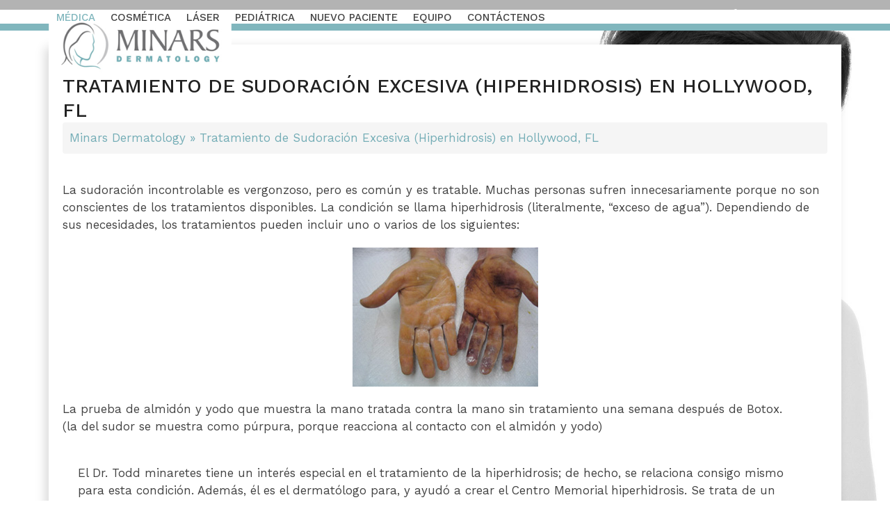

--- FILE ---
content_type: text/html; charset=UTF-8
request_url: https://espanol.minarsdermatology.com/dermatologia-medica/hiperhidrosis
body_size: 14363
content:
<!DOCTYPE html>
<html lang="en-US" class="wpex-classic-style">
<head>
<meta charset="UTF-8">
<link rel="profile" href="http://gmpg.org/xfn/11">
<meta name='robots' content='index, follow, max-image-preview:large, max-snippet:-1, max-video-preview:-1' />
	<style>img:is([sizes="auto" i], [sizes^="auto," i]) { contain-intrinsic-size: 3000px 1500px }</style>
	
<!-- Google Tag Manager for WordPress by gtm4wp.com -->
<script data-cfasync="false" data-pagespeed-no-defer>
	var gtm4wp_datalayer_name = "dataLayer";
	var dataLayer = dataLayer || [];

	const gtm4wp_scrollerscript_debugmode         = false;
	const gtm4wp_scrollerscript_callbacktime      = 100;
	const gtm4wp_scrollerscript_readerlocation    = 150;
	const gtm4wp_scrollerscript_contentelementid  = "content";
	const gtm4wp_scrollerscript_scannertime       = 60;
</script>
<!-- End Google Tag Manager for WordPress by gtm4wp.com --><meta name="viewport" content="width=device-width, initial-scale=1">

	<!-- This site is optimized with the Yoast SEO plugin v26.2 - https://yoast.com/wordpress/plugins/seo/ -->
	<title>Dermatología Médica para la hiperhidrosis o sudoración excesiva en FL Hollywood</title>
	<meta name="description" content="La sudoración incontrolable es embarazosa, pero es común y es tratable. Ofrecemos tratamiento para la hiperhidrosis o sudoración excesiva en Hollywood FL." />
	<link rel="canonical" href="https://espanol.minarsdermatology.com/medica/dermatologia-medicahiperhidrosis/" />
	<meta property="og:locale" content="en_US" />
	<meta property="og:type" content="article" />
	<meta property="og:title" content="Dermatología Médica para la hiperhidrosis o sudoración excesiva en FL Hollywood" />
	<meta property="og:description" content="La sudoración incontrolable es embarazosa, pero es común y es tratable. Ofrecemos tratamiento para la hiperhidrosis o sudoración excesiva en Hollywood FL." />
	<meta property="og:url" content="https://espanol.minarsdermatology.com/medica/dermatologia-medicahiperhidrosis/" />
	<meta property="og:site_name" content="Minars Dermatology" />
	<meta name="twitter:card" content="summary_large_image" />
	<meta name="twitter:label1" content="Est. reading time" />
	<meta name="twitter:data1" content="3 minutes" />
	<script type="application/ld+json" class="yoast-schema-graph">{"@context":"https://schema.org","@graph":[{"@type":"WebPage","@id":"https://espanol.minarsdermatology.com/medica/dermatologia-medicahiperhidrosis/","url":"https://espanol.minarsdermatology.com/medica/dermatologia-medicahiperhidrosis/","name":"Dermatología Médica para la hiperhidrosis o sudoración excesiva en FL Hollywood","isPartOf":{"@id":"https://espanol.minarsdermatology.com/#website"},"datePublished":"2016-09-08T16:08:27+00:00","description":"La sudoración incontrolable es embarazosa, pero es común y es tratable. Ofrecemos tratamiento para la hiperhidrosis o sudoración excesiva en Hollywood FL.","breadcrumb":{"@id":"https://espanol.minarsdermatology.com/medica/dermatologia-medicahiperhidrosis/#breadcrumb"},"inLanguage":"en-US","potentialAction":[{"@type":"ReadAction","target":["https://espanol.minarsdermatology.com/medica/dermatologia-medicahiperhidrosis/"]}]},{"@type":"BreadcrumbList","@id":"https://espanol.minarsdermatology.com/medica/dermatologia-medicahiperhidrosis/#breadcrumb","itemListElement":[{"@type":"ListItem","position":1,"name":"Minars Dermatology","item":"https://espanol.minarsdermatology.com/"},{"@type":"ListItem","position":2,"name":"Tratamiento de Sudoración Excesiva (Hiperhidrosis) en Hollywood, FL"}]},{"@type":"WebSite","@id":"https://espanol.minarsdermatology.com/#website","url":"https://espanol.minarsdermatology.com/","name":"Minars Dermatology","description":"","publisher":{"@id":"https://espanol.minarsdermatology.com/#organization"},"potentialAction":[{"@type":"SearchAction","target":{"@type":"EntryPoint","urlTemplate":"https://espanol.minarsdermatology.com/?s={search_term_string}"},"query-input":{"@type":"PropertyValueSpecification","valueRequired":true,"valueName":"search_term_string"}}],"inLanguage":"en-US"},{"@type":"Organization","@id":"https://espanol.minarsdermatology.com/#organization","name":"Minars Dermatology","url":"https://espanol.minarsdermatology.com/","logo":{"@type":"ImageObject","inLanguage":"en-US","@id":"https://espanol.minarsdermatology.com/#/schema/logo/image/","url":"https://espanol.minarsdermatology.com/wp-content/uploads/2023/03/logo.png","contentUrl":"https://espanol.minarsdermatology.com/wp-content/uploads/2023/03/logo.png","width":318,"height":99,"caption":"Minars Dermatology"},"image":{"@id":"https://espanol.minarsdermatology.com/#/schema/logo/image/"}}]}</script>
	<!-- / Yoast SEO plugin. -->


<link rel='dns-prefetch' href='//fonts.googleapis.com' />
<link rel="alternate" type="application/rss+xml" title="Minars Dermatology &raquo; Feed" href="https://espanol.minarsdermatology.com/feed/" />
<link rel="alternate" type="application/rss+xml" title="Minars Dermatology &raquo; Comments Feed" href="https://espanol.minarsdermatology.com/comments/feed/" />
<link rel='stylesheet' id='js_composer_front-css' href='https://espanol.minarsdermatology.com/wp-content/plugins/js_composer/assets/css/js_composer.min.css?ver=8.6.1' media='all' />
<link rel='stylesheet' id='collapscore-css-css' href='https://espanol.minarsdermatology.com/wp-content/plugins/jquery-collapse-o-matic/css/core_style.css?ver=1.0' media='all' />
<link rel='stylesheet' id='collapseomatic-css-css' href='https://espanol.minarsdermatology.com/wp-content/plugins/jquery-collapse-o-matic/css/light_style.css?ver=1.6' media='all' />
<link rel='stylesheet' id='ce_responsive-css' href='https://espanol.minarsdermatology.com/wp-content/plugins/simple-embed-code/css/video-container.min.css?ver=2.5.1' media='all' />
<link rel='stylesheet' id='wpex-google-font-work-sans-css' href='https://fonts.googleapis.com/css2?family=Work+Sans:ital,wght@0,100;0,200;0,300;0,400;0,500;0,600;0,700;0,800;0,900;1,100;1,200;1,300;1,400;1,500;1,600;1,700;1,800;1,900&#038;display=swap&#038;subset=latin' media='all' />
<link rel='stylesheet' id='wpex-style-css' href='https://espanol.minarsdermatology.com/wp-content/themes/Total/style.css?ver=6.4.2' media='all' />
<link rel='stylesheet' id='wpex-mobile-menu-breakpoint-max-css' href='https://espanol.minarsdermatology.com/wp-content/themes/Total/assets/css/frontend/breakpoints/max.min.css?ver=6.4.2' media='only screen and (max-width:959px)' />
<link rel='stylesheet' id='wpex-mobile-menu-breakpoint-min-css' href='https://espanol.minarsdermatology.com/wp-content/themes/Total/assets/css/frontend/breakpoints/min.min.css?ver=6.4.2' media='only screen and (min-width:960px)' />
<link rel='stylesheet' id='vcex-shortcodes-css' href='https://espanol.minarsdermatology.com/wp-content/themes/Total/assets/css/frontend/vcex-shortcodes.min.css?ver=6.4.2' media='all' />
<link rel='stylesheet' id='wpex-wpbakery-css' href='https://espanol.minarsdermatology.com/wp-content/themes/Total/assets/css/frontend/wpbakery.min.css?ver=6.4.2' media='all' />
<!--n2css--><script src="https://espanol.minarsdermatology.com/wp-includes/js/jquery/jquery.min.js?ver=3.7.1" id="jquery-core-js"></script>
<script src="https://espanol.minarsdermatology.com/wp-includes/js/jquery/jquery-migrate.min.js?ver=3.4.1" id="jquery-migrate-js"></script>
<script src="https://espanol.minarsdermatology.com/wp-content/plugins/duracelltomi-google-tag-manager/dist/js/analytics-talk-content-tracking.js?ver=1.22.1" id="gtm4wp-scroll-tracking-js"></script>
<script id="wpex-core-js-extra">
var wpex_theme_params = {"selectArrowIcon":"<span class=\"wpex-select-arrow__icon wpex-icon--sm wpex-flex wpex-icon\" aria-hidden=\"true\"><svg viewBox=\"0 0 24 24\" xmlns=\"http:\/\/www.w3.org\/2000\/svg\"><rect fill=\"none\" height=\"24\" width=\"24\"\/><g transform=\"matrix(0, -1, 1, 0, -0.115, 23.885)\"><polygon points=\"17.77,3.77 16,2 6,12 16,22 17.77,20.23 9.54,12\"\/><\/g><\/svg><\/span>","customSelects":".widget_categories form,.widget_archive select,.vcex-form-shortcode select","scrollToHash":"1","localScrollFindLinks":"1","localScrollHighlight":"1","localScrollUpdateHash":"1","scrollToHashTimeout":"500","localScrollTargets":"li.local-scroll a, a.local-scroll, .local-scroll-link, .local-scroll-link > a,.sidr-class-local-scroll-link,li.sidr-class-local-scroll > span > a,li.sidr-class-local-scroll > a","scrollToBehavior":"smooth"};
</script>
<script src="https://espanol.minarsdermatology.com/wp-content/themes/Total/assets/js/frontend/core.min.js?ver=6.4.2" id="wpex-core-js" defer data-wp-strategy="defer"></script>
<script id="wpex-inline-js-after">
!function(){const e=document.querySelector("html"),t=()=>{const t=window.innerWidth-document.documentElement.clientWidth;t&&e.style.setProperty("--wpex-scrollbar-width",`${t}px`)};t(),window.addEventListener("resize",(()=>{t()}))}();
</script>
<script id="wpex-sticky-header-js-extra">
var wpex_sticky_header_params = {"breakpoint":"960"};
</script>
<script src="https://espanol.minarsdermatology.com/wp-content/themes/Total/assets/js/frontend/sticky/header.min.js?ver=6.4.2" id="wpex-sticky-header-js" defer data-wp-strategy="defer"></script>
<script id="wpex-mobile-menu-sidr-js-extra">
var wpex_mobile_menu_sidr_params = {"breakpoint":"959","i18n":{"openSubmenu":"Open submenu of %s","closeSubmenu":"Close submenu of %s"},"openSubmenuIcon":"<span class=\"wpex-open-submenu__icon wpex-transition-transform wpex-duration-300 wpex-icon\" aria-hidden=\"true\"><svg xmlns=\"http:\/\/www.w3.org\/2000\/svg\" viewBox=\"0 0 448 512\"><path d=\"M201.4 342.6c12.5 12.5 32.8 12.5 45.3 0l160-160c12.5-12.5 12.5-32.8 0-45.3s-32.8-12.5-45.3 0L224 274.7 86.6 137.4c-12.5-12.5-32.8-12.5-45.3 0s-12.5 32.8 0 45.3l160 160z\"\/><\/svg><\/span>","source":"#site-navigation, #mobile-menu-search","side":"right","dark_surface":"1","displace":"","aria_label":"Mobile menu","aria_label_close":"Close mobile menu","class":["wpex-mobile-menu"],"speed":"300"};
</script>
<script src="https://espanol.minarsdermatology.com/wp-content/themes/Total/assets/js/frontend/mobile-menu/sidr.min.js?ver=6.4.2" id="wpex-mobile-menu-sidr-js" defer data-wp-strategy="defer"></script>
<script></script><link rel="https://api.w.org/" href="https://espanol.minarsdermatology.com/wp-json/" /><link rel="alternate" title="JSON" type="application/json" href="https://espanol.minarsdermatology.com/wp-json/wp/v2/pages/5264" /><link rel="EditURI" type="application/rsd+xml" title="RSD" href="https://espanol.minarsdermatology.com/xmlrpc.php?rsd" />
<link rel='shortlink' href='https://espanol.minarsdermatology.com/?p=5264' />
<link rel="alternate" title="oEmbed (JSON)" type="application/json+oembed" href="https://espanol.minarsdermatology.com/wp-json/oembed/1.0/embed?url=https%3A%2F%2Fespanol.minarsdermatology.com%2Fdermatologia-medica%2Fhiperhidrosis" />
<link rel="alternate" title="oEmbed (XML)" type="text/xml+oembed" href="https://espanol.minarsdermatology.com/wp-json/oembed/1.0/embed?url=https%3A%2F%2Fespanol.minarsdermatology.com%2Fdermatologia-medica%2Fhiperhidrosis&#038;format=xml" />
<script type='text/javascript' data-cfasync='false'>var _mmunch = {'front': false, 'page': false, 'post': false, 'category': false, 'author': false, 'search': false, 'attachment': false, 'tag': false};_mmunch['page'] = true; _mmunch['pageData'] = {"ID":5264,"post_name":"dermatologia-medicahiperhidrosis","post_title":"Tratamiento de Sudoraci\u00f3n Excesiva (Hiperhidrosis) en Hollywood, FL","post_type":"page","post_author":"3","post_status":"publish"};</script><script data-cfasync="false" src="//a.mailmunch.co/app/v1/site.js" id="mailmunch-script" data-plugin="mailmunch" data-mailmunch-site-id="1035027" async></script>
<!-- Google Tag Manager for WordPress by gtm4wp.com -->
<!-- GTM Container placement set to automatic -->
<script data-cfasync="false" data-pagespeed-no-defer>
	var dataLayer_content = {"pagePostType":"page","pagePostType2":"single-page","pagePostAuthorID":3};
	dataLayer.push( dataLayer_content );
</script>
<script data-cfasync="false" data-pagespeed-no-defer>
(function(w,d,s,l,i){w[l]=w[l]||[];w[l].push({'gtm.start':
new Date().getTime(),event:'gtm.js'});var f=d.getElementsByTagName(s)[0],
j=d.createElement(s),dl=l!='dataLayer'?'&l='+l:'';j.async=true;j.src=
'//www.googletagmanager.com/gtm.js?id='+i+dl;f.parentNode.insertBefore(j,f);
})(window,document,'script','dataLayer','GTM-TTP4C9Q');
</script>
<!-- End Google Tag Manager for WordPress by gtm4wp.com --><noscript><style>body:not(.content-full-screen) .wpex-vc-row-stretched[data-vc-full-width-init="false"]{visibility:visible;}</style></noscript>		<style id="wp-custom-css">
			table th,table td{border:1px solid #fff;}h2{font-size:18px;margin-bottom:5px;}h5{font-size:16px;margin-bottom:4px;}.graphhead{color:#fff;}.graphhead_copy{background-color:#f2f2f2;}.content-full-width .content-area,.content-area.full-width{width:100%;box-shadow:-5px 4px 14px rgba(0,0,0,.15);padding:20px 20px 0px;background-color:#fff;margin-top:20px;}.page-id-2585 .content-area{width:100%;box-shadow:none;padding:0px 20px 0px;background-color:#fff;margin-top:0px;}.page-id-2585{background-image:none !important;}.page-id-4726 .content-area{width:100%;box-shadow:none;padding:0px 20px 0px;background-color:#fff;margin-top:0px;}.page-id-4726{background-image:none !important;}.medi-grid{width:50%;float:left;border:0;padding-left:10px;text-align:left;}.medi-grid td{padding:0;border:0;vertical-align:top;}.medi-grid img{max-width:100px;}.todd-intro{width:450px;border:1px solid #CCCCCC;background:transparent;padding:0px 10px;}.post-template-default .entry-header{display:none;}.entry-header hr{display:none;}.medi-grid{width:50%;float:left;border:0;padding-left:10px;min-height:127px;}.medi-grid td{padding:0;border:0;vertical-align:top;}.medi-grid td:first-child{width:30%}.medi-grid td:last-child{padding-right:20px}.medi-grid img{max-width:100px;padding-right:0;margin-top:5px;}.page-id-2524 .medi-grid{min-height:155px;}.wpex-md-flex{display:block;font-weight:bold;}a.arrow-button{background:rgba(0,0,0,0);background-image:url(/wp-content/uploads/2023/04/white-about-section-button-extra-hover.png);padding:0px 0px!;background-repeat:no-repeat;background-position:center right;font-size:18px;text-align:center;height:40px;line-height:40px;width:310px;font-style:italic;font-weight:400;border-radius:3px;font-family:inherit;letter-spacing:0.6px;padding-left:10px;padding-right:10px;text-decoration:none;}a.arrow-button:hover{background-color:006edd !important;}#site-header{border-bottom:10px solid #80b6bd;}.appoint{background-color:#74adb6;font-size:16px;border-radius:4px;margin-left:40px;}.appoint a{color:#fff !important;font-weight:bold !important;}.footer_map{border:5px solid #d0d7de;border-radius:100%;width:230px;height:230px;margin:0 auto;overflow:hidden;}.anchorPad{padding-top:140px;}.qbox{background-color:#f5f5f5;color:#74adb6;font-weight:bold;padding:4px;font-size:21px;border-left:solid 7px #74adb6;}.Qtext{font-size:40px;font-weight:bold;color:#74adb6;margin:0 25px;}.abox{background-color:#fbfbfb;color:#999;font-weight:normal;padding:20px 20px 4px 50px;font-size:17px;border-left:solid 7px #9c9d9d;margin-bottom:40px;}.Atext{font-size:40px;font-weight:bold;color:#bbbbbb;float:left;margin-left:-19px;margin-top:-15px;}.Acontent{margin-left:45px;}.Acontent strong{color:#999999;}.new_single_service_text h4 a{text-transform:capitalize !important;}.service_title h2{text-transform:capitalize !important;}#dropdownMenuButton{font-size:13px;padding:10px 14px;}#sticky-wrapper{z-index:5;}.HoursOffset{display:block;position:relative;top:-150px;visibility:hidden;}.single_insurances_img p{font-style:italic;font-size:14px;font-family:'Work Sans',sans-serif !important;font-weight:700;line-height:1.4;}.table-bordered>tbody>tr>td{width:33.3333%;}.single_insurances_info{min-height:170px;}.page-id-3222 .single_page_title h1{font-size:40px;}.insurances_img .single_insurances_img{width:16.66%;padding-bottom:60px;margin:0 auto;text-align:center;}.insurances_img .single_insurances_img img{width:60%;margin-bottom:20px;}.insurances_img{display:inline-flex;flex-wrap:wrap;}.page-template-Acne .time_area{/* padding-bottom:0;*/background:#f7f7f7;background-size:cover;padding-bottom:70px;}.page-template-Acne .time_text{text-align:center;padding:35px 0 30px 0;}.page-template-Acne .before_and_after_area{padding-bottom:40px;}.page-template-Acne .testimonial_top{text-align:center;padding-top:50px;padding-bottom:40px;}		</style>
		<noscript><style> .wpb_animate_when_almost_visible { opacity: 1; }</style></noscript><style data-type="wpex-css" id="wpex-css">/*TYPOGRAPHY*/:root{--wpex-body-font-family:'Work Sans';--wpex-body-font-size:17px;}.main-navigation-ul .link-inner{font-weight:500;font-size:15px;}body.single-post .single-post-title{font-size:50px;text-transform:uppercase;}h1,.wpex-h1{font-size:29px;}h2,.wpex-h2{font-family:'Times New Roman',Times,serif;font-size:21px;color:#80b6bd;}h3,.wpex-h3{font-size:16px;color:#80b6bd;}/*SITE BACKGROUND*/body{background-image:url(https://espanol.minarsdermatology.com/wp-content/uploads/2023/03/bg-1.jpg)!important;background-size:cover;background-position:center center;background-attachment:fixed;background-repeat:no-repeat;background-position:right top;}/*ADVANCED STYLING CSS*/#site-logo .logo-img{max-height:82px;width:auto;}/*CUSTOMIZER STYLING*/:root{--wpex-surface-2:#ffffff;--wpex-link-color:#74adb6;--wpex-hover-heading-link-color:#74adb6;--wpex-btn-color:#ffffff;--wpex-hover-btn-color:#ffffff;--wpex-btn-bg:#74adb6;--wpex-hover-btn-bg:#4fa7b5;--wpex-vc-column-inner-margin-bottom:40px;}:root,.site-boxed.wpex-responsive #wrap{--wpex-container-width:1140px;}#top-bar-wrap{background-color:#b3b3b3;border-color:#ffffff;}.wpex-top-bar-sticky{background-color:#b3b3b3;}#top-bar{color:#ffffff;--wpex-text-2:#ffffff;--wpex-text-3:#ffffff;--wpex-text-4:#ffffff;padding-block-start:10px;padding-block-end:4px;}.header-padding{padding-block-start:10px;padding-block-end:10px;}#site-header{--wpex-site-header-bg-color:#ffffff;}#site-navigation-wrap{--wpex-hover-main-nav-link-color:#74adb6;--wpex-active-main-nav-link-color:#80b6bd;--wpex-hover-dropmenu-link-bg:#f9f9f9;--wpex-megamenu-divider-color:#c6c6c6;}</style></head>

<body class="wp-singular page-template-default page page-id-5264 page-child parent-pageid-261 wp-custom-logo wp-embed-responsive wp-theme-Total wpex-theme wpex-responsive full-width-main-layout no-composer wpex-live-site site-full-width content-full-width has-topbar sidebar-widget-icons hasnt-overlay-header page-header-disabled has-mobile-menu wpex-mobile-toggle-menu-icon_buttons wpex-no-js wpb-js-composer js-comp-ver-8.6.1 vc_responsive">

	
<a href="#content" class="skip-to-content">Skip to content</a>

<!-- GTM Container placement set to automatic -->
<!-- Google Tag Manager (noscript) -->
				<noscript><iframe src="https://www.googletagmanager.com/ns.html?id=GTM-TTP4C9Q" height="0" width="0" style="display:none;visibility:hidden" aria-hidden="true"></iframe></noscript>
<!-- End Google Tag Manager (noscript) -->
	
	<span data-ls_id="#site_top" tabindex="-1"></span>
	<div id="outer-wrap" class="wpex-overflow-clip">
		
		
		
		<div id="wrap" class="wpex-clr">

			
			<div id="top-bar-wrap" class="wpex-text-sm wpex-print-hidden">
			<div id="top-bar" class="container wpex-relative wpex-py-15 wpex-md-flex wpex-justify-between wpex-items-center wpex-text-center wpex-md-text-initial">
	<div id="top-bar-content" class="has-content top-bar-left wpex-clr"><div style="float: right"><div class="top-bar-item wpex-sm-inline-block wpex-mr-20"><span class="top-bar-item__inner wpex-inline-flex wpex-items-center"><span class="wpex-mr-10 wpex-icon" aria-hidden="true"><svg xmlns="http://www.w3.org/2000/svg" viewBox="0 0 512 512"><path d="M164.9 24.6c-7.7-18.6-28-28.5-47.4-23.2l-88 24C12.1 30.2 0 46 0 64C0 311.4 200.6 512 448 512c18 0 33.8-12.1 38.6-29.5l24-88c5.3-19.4-4.6-39.7-23.2-47.4l-96-40c-16.3-6.8-35.2-2.1-46.3 11.6L304.7 368C234.3 334.7 177.3 277.7 144 207.3L193.3 167c13.7-11.2 18.4-30 11.6-46.3l-40-96z"/></svg></span><a href="tel:9542840146">(954) 284-0146</a></span></div></div>
</div>

</div>
		</div>
	<div id="site-header-sticky-wrapper" class="wpex-sticky-header-holder not-sticky wpex-print-hidden">	<header id="site-header" class="header-one wpex-z-sticky fixed-scroll has-sticky-dropshadow custom-bg dyn-styles wpex-print-hidden wpex-relative wpex-clr">
				<div id="site-header-inner" class="header-one-inner header-padding container wpex-relative wpex-h-100 wpex-py-30 wpex-clr">
<div id="site-logo" class="site-branding header-one-logo logo-padding wpex-flex wpex-items-center wpex-float-left wpex-h-100">
	<div id="site-logo-inner" ><a id="site-logo-link" href="https://espanol.minarsdermatology.com/" rel="home" class="main-logo"><img src="https://espanol.minarsdermatology.com/wp-content/uploads/2023/03/logo.png" alt="Minars Dermatology" class="logo-img wpex-h-auto wpex-max-w-100 wpex-align-middle" width="318" height="82" data-no-retina data-skip-lazy fetchpriority="high"></a></div>

</div>

<div id="site-navigation-wrap" class="navbar-style-one navbar-fixed-height navbar-allows-inner-bg navbar-fixed-line-height wpex-dropdowns-caret wpex-stretch-megamenus hide-at-mm-breakpoint wpex-clr wpex-print-hidden">
	<nav id="site-navigation" class="navigation main-navigation main-navigation-one wpex-clr" aria-label="Main menu"><ul id="menu-spanish-main" class="main-navigation-ul dropdown-menu wpex-dropdown-menu wpex-dropdown-menu--onhover"><li id="menu-item-5285" class="megamenu col-4 hide-headings menu-item menu-item-type-custom menu-item-object-custom current-menu-ancestor menu-item-has-children menu-item-5285 dropdown"><a href="#"><span class="link-inner">MÉDICA</span></a>
<ul class="sub-menu">
	<li id="menu-item-5630" class="menu-item menu-item-type-custom menu-item-object-custom menu-item-has-children menu-item-5630 dropdown"><a href="#"><span class="link-inner">col1 <span class="nav-arrow second-level"><span class="nav-arrow__icon wpex-icon wpex-icon--xs wpex-icon--bidi" aria-hidden="true"><svg xmlns="http://www.w3.org/2000/svg" viewBox="0 0 320 512"><path d="M278.6 233.4c12.5 12.5 12.5 32.8 0 45.3l-160 160c-12.5 12.5-32.8 12.5-45.3 0s-12.5-32.8 0-45.3L210.7 256 73.4 118.6c-12.5-12.5-12.5-32.8 0-45.3s32.8-12.5 45.3 0l160 160z"/></svg></span></span></span></a>
	<ul class="megamenu__inner-ul">
		<li id="menu-item-5289" class="menu-item menu-item-type-post_type menu-item-object-page current-page-ancestor current-page-parent menu-item-5289"><a href="https://espanol.minarsdermatology.com/dermatologia-medica/"><span class="link-inner">Todo</span></a></li>
		<li id="menu-item-5290" class="menu-item menu-item-type-post_type menu-item-object-page menu-item-5290"><a href="https://espanol.minarsdermatology.com/dermatologia-laser/acne"><span class="link-inner">Acné (Tratamiento con Láser) en Hollywood, FL</span></a></li>
		<li id="menu-item-5294" class="menu-item menu-item-type-post_type menu-item-object-page menu-item-5294"><a href="https://espanol.minarsdermatology.com/dermatologia-medica/cicatrices-del-acne"><span class="link-inner">Cicatrices del Acné en Hollywood, FL</span></a></li>
		<li id="menu-item-5295" class="menu-item menu-item-type-post_type menu-item-object-page menu-item-5295"><a href="https://espanol.minarsdermatology.com/dermatologia-medica/herpes-labiales"><span class="link-inner">Herpes Labiales (Úlceras Bucales)</span></a></li>
		<li id="menu-item-5296" class="menu-item menu-item-type-post_type menu-item-object-page menu-item-5296"><a href="https://espanol.minarsdermatology.com/dermatologia-medica/verrugas-genitales"><span class="link-inner">Verrugas Genitales (Condiloma Acuminata) en Hollywood, FL</span></a></li>
	</ul>
</li>
	<li id="menu-item-5631" class="menu-item menu-item-type-custom menu-item-object-custom current-menu-ancestor current-menu-parent menu-item-has-children menu-item-5631 dropdown"><a href="#"><span class="link-inner">col2 <span class="nav-arrow second-level"><span class="nav-arrow__icon wpex-icon wpex-icon--xs wpex-icon--bidi" aria-hidden="true"><svg xmlns="http://www.w3.org/2000/svg" viewBox="0 0 320 512"><path d="M278.6 233.4c12.5 12.5 12.5 32.8 0 45.3l-160 160c-12.5 12.5-32.8 12.5-45.3 0s-12.5-32.8 0-45.3L210.7 256 73.4 118.6c-12.5-12.5-12.5-32.8 0-45.3s32.8-12.5 45.3 0l160 160z"/></svg></span></span></span></a>
	<ul class="megamenu__inner-ul">
		<li id="menu-item-5297" class="menu-item menu-item-type-post_type menu-item-object-page menu-item-5297"><a href="https://espanol.minarsdermatology.com/dermatologia-medica/perdida-de-pelo"><span class="link-inner">Pérdida de cabello y calvicie</span></a></li>
		<li id="menu-item-5298" class="menu-item menu-item-type-post_type menu-item-object-page current-menu-item page_item page-item-5264 current_page_item menu-item-5298"><a href="https://espanol.minarsdermatology.com/dermatologia-medica/hiperhidrosis" aria-current="page"><span class="link-inner">Sudoración Excesiva (Hiperhidrosis)</span></a></li>
		<li id="menu-item-5299" class="menu-item menu-item-type-post_type menu-item-object-page menu-item-5299"><a href="https://espanol.minarsdermatology.com/dermatologia-medica/cirugia-de-mohs"><span class="link-inner">Cirugía Mohs para el Cáncer de Piel en Hollywood Florida</span></a></li>
		<li id="menu-item-5300" class="menu-item menu-item-type-post_type menu-item-object-page menu-item-5300"><a href="https://espanol.minarsdermatology.com/dermatologia-cosmetica/remocion-de-lunares"><span class="link-inner">Remoción de lunares en Hollywood, FL</span></a></li>
		<li id="menu-item-5301" class="menu-item menu-item-type-post_type menu-item-object-page menu-item-5301"><a href="https://espanol.minarsdermatology.com/dermatologia-medica/molusco-contagioso"><span class="link-inner">Tratamiento del Molusco Contagioso en Hollywood Florida</span></a></li>
	</ul>
</li>
	<li id="menu-item-5633" class="menu-item menu-item-type-custom menu-item-object-custom menu-item-has-children menu-item-5633 dropdown"><a href="#"><span class="link-inner">col3 <span class="nav-arrow second-level"><span class="nav-arrow__icon wpex-icon wpex-icon--xs wpex-icon--bidi" aria-hidden="true"><svg xmlns="http://www.w3.org/2000/svg" viewBox="0 0 320 512"><path d="M278.6 233.4c12.5 12.5 12.5 32.8 0 45.3l-160 160c-12.5 12.5-32.8 12.5-45.3 0s-12.5-32.8 0-45.3L210.7 256 73.4 118.6c-12.5-12.5-12.5-32.8 0-45.3s32.8-12.5 45.3 0l160 160z"/></svg></span></span></span></a>
	<ul class="megamenu__inner-ul">
		<li id="menu-item-5302" class="menu-item menu-item-type-post_type menu-item-object-page menu-item-5302"><a href="https://espanol.minarsdermatology.com/dermatologia-medica/sarm"><span class="link-inner">SARM (Estafilococo aureus resistente a la meticilina)</span></a></li>
		<li id="menu-item-5304" class="menu-item menu-item-type-post_type menu-item-object-page menu-item-5304"><a href="https://espanol.minarsdermatology.com/dermatologia-medica/pitiriasis-rosada"><span class="link-inner">Pitiriasis Rosada  Tratamiento en Hollywood, FL</span></a></li>
		<li id="menu-item-5305" class="menu-item menu-item-type-post_type menu-item-object-page menu-item-5305"><a href="https://espanol.minarsdermatology.com/dermatologia-medica/psoriasis"><span class="link-inner">Tratamiento de Psoriasis en Hollywood, FL</span></a></li>
		<li id="menu-item-5306" class="menu-item menu-item-type-post_type menu-item-object-page menu-item-5306"><a href="https://espanol.minarsdermatology.com/dermatologia-medica/lesiones-de-afeitado"><span class="link-inner">Tratamiento de Golpes de Afeitar en Hollywood FL</span></a></li>
		<li id="menu-item-5307" class="menu-item menu-item-type-post_type menu-item-object-page menu-item-5307"><a href="https://espanol.minarsdermatology.com/dermatologia-medica/rosacea"><span class="link-inner">Rosácea Tratamiento en Hollywood, FL</span></a></li>
	</ul>
</li>
	<li id="menu-item-5634" class="menu-item menu-item-type-custom menu-item-object-custom menu-item-has-children menu-item-5634 dropdown"><a href="#"><span class="link-inner">col4 <span class="nav-arrow second-level"><span class="nav-arrow__icon wpex-icon wpex-icon--xs wpex-icon--bidi" aria-hidden="true"><svg xmlns="http://www.w3.org/2000/svg" viewBox="0 0 320 512"><path d="M278.6 233.4c12.5 12.5 12.5 32.8 0 45.3l-160 160c-12.5 12.5-32.8 12.5-45.3 0s-12.5-32.8 0-45.3L210.7 256 73.4 118.6c-12.5-12.5-12.5-32.8 0-45.3s32.8-12.5 45.3 0l160 160z"/></svg></span></span></span></a>
	<ul class="megamenu__inner-ul">
		<li id="menu-item-5308" class="menu-item menu-item-type-post_type menu-item-object-page menu-item-5308"><a href="https://espanol.minarsdermatology.com/dermatologia-medica/herpes"><span class="link-inner">Tratamiento de Herpes en Hollywood, FL</span></a></li>
		<li id="menu-item-5309" class="menu-item menu-item-type-post_type menu-item-object-page menu-item-5309"><a href="https://espanol.minarsdermatology.com/dermatologia-medica/cancer-de-piel"><span class="link-inner">Cáncer de Piel Tratamiento en Hollywood, Florida</span></a></li>
		<li id="menu-item-5310" class="menu-item menu-item-type-post_type menu-item-object-page menu-item-5310"><a href="https://espanol.minarsdermatology.com/dermatologia-medica/eliminacion-de-papilomas-cutaneos"><span class="link-inner">Eliminacion de Papilomas Cutaneos en Hollywood, FL</span></a></li>
		<li id="menu-item-5311" class="menu-item menu-item-type-post_type menu-item-object-page menu-item-5311"><a href="https://espanol.minarsdermatology.com/dermatologia-medica/hongos-en-unas-del-pie"><span class="link-inner">Hongos en las uñas del pie</span></a></li>
		<li id="menu-item-5312" class="menu-item menu-item-type-post_type menu-item-object-page menu-item-5312"><a href="https://espanol.minarsdermatology.com/dermatologia-medica/verrugas"><span class="link-inner">Tratamiento de Verrugas en Hollywood, FL</span></a></li>
	</ul>
</li>
</ul>
</li>
<li id="menu-item-5286" class="megamenu col-2 hide-headings menu-item menu-item-type-custom menu-item-object-custom menu-item-has-children menu-item-5286 dropdown"><a href="#"><span class="link-inner">COSMÉTICA</span></a>
<ul class="sub-menu">
	<li id="menu-item-5635" class="menu-item menu-item-type-custom menu-item-object-custom menu-item-has-children menu-item-5635 dropdown"><a href="#"><span class="link-inner">1a <span class="nav-arrow second-level"><span class="nav-arrow__icon wpex-icon wpex-icon--xs wpex-icon--bidi" aria-hidden="true"><svg xmlns="http://www.w3.org/2000/svg" viewBox="0 0 320 512"><path d="M278.6 233.4c12.5 12.5 12.5 32.8 0 45.3l-160 160c-12.5 12.5-32.8 12.5-45.3 0s-12.5-32.8 0-45.3L210.7 256 73.4 118.6c-12.5-12.5-12.5-32.8 0-45.3s32.8-12.5 45.3 0l160 160z"/></svg></span></span></span></a>
	<ul class="megamenu__inner-ul">
		<li id="menu-item-5291" class="menu-item menu-item-type-post_type menu-item-object-page menu-item-5291"><a href="https://espanol.minarsdermatology.com/dermatologia-cosmetica/"><span class="link-inner">Todo</span></a></li>
		<li id="menu-item-5313" class="menu-item menu-item-type-post_type menu-item-object-page menu-item-5313"><a href="https://espanol.minarsdermatology.com/dermatologia-cosmetica/botox"><span class="link-inner">Botox®</span></a></li>
		<li id="menu-item-5314" class="menu-item menu-item-type-post_type menu-item-object-page menu-item-5314"><a href="https://espanol.minarsdermatology.com/dermatologia-cosmetica/circulos-oscuros-en-ojos"><span class="link-inner">Círculos Oscuros Debajo de los Ojos</span></a></li>
		<li id="menu-item-5315" class="menu-item menu-item-type-post_type menu-item-object-page menu-item-5315"><a href="https://espanol.minarsdermatology.com/dermatologia-cosmetica/doble-menton"><span class="link-inner">Doble Mentón</span></a></li>
		<li id="menu-item-5316" class="menu-item menu-item-type-post_type menu-item-object-page menu-item-5316"><a href="https://espanol.minarsdermatology.com/dermatologia-cosmetica/dysport"><span class="link-inner">Dysport®</span></a></li>
		<li id="menu-item-5317" class="menu-item menu-item-type-post_type menu-item-object-page menu-item-5317"><a href="https://espanol.minarsdermatology.com/dermatologia-cosmetica/servicios-esteticos"><span class="link-inner">Servicios Estéticos</span></a></li>
	</ul>
</li>
	<li id="menu-item-5637" class="menu-item menu-item-type-custom menu-item-object-custom menu-item-has-children menu-item-5637 dropdown"><a href="#"><span class="link-inner">2a <span class="nav-arrow second-level"><span class="nav-arrow__icon wpex-icon wpex-icon--xs wpex-icon--bidi" aria-hidden="true"><svg xmlns="http://www.w3.org/2000/svg" viewBox="0 0 320 512"><path d="M278.6 233.4c12.5 12.5 12.5 32.8 0 45.3l-160 160c-12.5 12.5-32.8 12.5-45.3 0s-12.5-32.8 0-45.3L210.7 256 73.4 118.6c-12.5-12.5-12.5-32.8 0-45.3s32.8-12.5 45.3 0l160 160z"/></svg></span></span></span></a>
	<ul class="megamenu__inner-ul">
		<li id="menu-item-5318" class="menu-item menu-item-type-post_type menu-item-object-page menu-item-5318"><a href="https://espanol.minarsdermatology.com/dermatologia-cosmetica/juvederm"><span class="link-inner">Juvederm</span></a></li>
		<li id="menu-item-5319" class="menu-item menu-item-type-post_type menu-item-object-page menu-item-5319"><a href="https://espanol.minarsdermatology.com/dermatologia-cosmetica/terapia-de-venas-con-laser"><span class="link-inner">Terapia de las Venas con Láser</span></a></li>
		<li id="menu-item-5320" class="menu-item menu-item-type-post_type menu-item-object-page menu-item-5320"><a href="https://espanol.minarsdermatology.com/dermatologia-cosmetica/terapia-de-induccion-de-colageno"><span class="link-inner">Terapia de Inducción de Colágeno (Micro-Needling)</span></a></li>
		<li id="menu-item-5321" class="menu-item menu-item-type-post_type menu-item-object-page menu-item-5321"><a href="https://espanol.minarsdermatology.com/dermatologia-cosmetica/remocion-de-lunares"><span class="link-inner">Remoción de lunares en Hollywood, FL</span></a></li>
		<li id="menu-item-5322" class="menu-item menu-item-type-post_type menu-item-object-page menu-item-5322"><a href="https://espanol.minarsdermatology.com/dermatologia-cosmetica/exfoliacion-de-la-piel"><span class="link-inner">Exfoliación de la Piel</span></a></li>
		<li id="menu-item-5323" class="menu-item menu-item-type-post_type menu-item-object-page menu-item-5323"><a href="https://espanol.minarsdermatology.com/dermatologia-cosmetica/restylane"><span class="link-inner">Restylane</span></a></li>
		<li id="menu-item-5324" class="menu-item menu-item-type-post_type menu-item-object-page menu-item-5324"><a href="https://espanol.minarsdermatology.com/dermatologia-cosmetica/estiramiento-de-la-piel"><span class="link-inner">Estiramiento de la piel con Ultherapy</span></a></li>
	</ul>
</li>
</ul>
</li>
<li id="menu-item-5287" class="menu-item menu-item-type-custom menu-item-object-custom menu-item-has-children menu-item-5287 dropdown"><a href="#"><span class="link-inner">LÁSER</span></a>
<ul class="sub-menu">
	<li id="menu-item-5325" class="menu-item menu-item-type-post_type menu-item-object-page menu-item-5325"><a href="https://espanol.minarsdermatology.com/dermatologia-laser/"><span class="link-inner">Todo</span></a></li>
	<li id="menu-item-5326" class="menu-item menu-item-type-post_type menu-item-object-page menu-item-5326"><a href="https://espanol.minarsdermatology.com/dermatologia-laser/acne"><span class="link-inner">Acné (Tratamiento con Láser) en Hollywood, FL</span></a></li>
	<li id="menu-item-5327" class="menu-item menu-item-type-post_type menu-item-object-page menu-item-5327"><a href="https://espanol.minarsdermatology.com/dermatologia-laser/remocion-de-tatuajes"><span class="link-inner">Remoción de Tatuajes</span></a></li>
	<li id="menu-item-5328" class="menu-item menu-item-type-post_type menu-item-object-page menu-item-5328"><a href="https://espanol.minarsdermatology.com/dermatologia-laser/depilacion-con-laser"><span class="link-inner">Depilación con Láser</span></a></li>
	<li id="menu-item-5329" class="menu-item menu-item-type-post_type menu-item-object-page menu-item-5329"><a href="https://espanol.minarsdermatology.com/dermatologia-laser/laser-fraxel"><span class="link-inner">Láser Fraxel</span></a></li>
</ul>
</li>
<li id="menu-item-5502" class="menu-item menu-item-type-post_type menu-item-object-page menu-item-5502"><a href="https://espanol.minarsdermatology.com/dermatologia-pediatrica/"><span class="link-inner">PEDIÁTRICA</span></a></li>
<li id="menu-item-5503" class="menu-item menu-item-type-post_type menu-item-object-page menu-item-5503"><a href="https://espanol.minarsdermatology.com/nuevo-paciente/"><span class="link-inner">NUEVO PACIENTE</span></a></li>
<li id="menu-item-5504" class="menu-item menu-item-type-post_type menu-item-object-page menu-item-5504"><a href="https://espanol.minarsdermatology.com/acerca-de-nosotros/"><span class="link-inner">EQUIPO</span></a></li>
<li id="menu-item-5505" class="menu-item menu-item-type-post_type menu-item-object-page menu-item-5505"><a href="https://espanol.minarsdermatology.com/solicitar-cita/"><span class="link-inner">CONTÁCTENOS</span></a></li>
</ul></nav>
</div>


<div id="mobile-menu" class="wpex-mobile-menu-toggle show-at-mm-breakpoint wpex-flex wpex-items-center wpex-absolute wpex-top-50 -wpex-translate-y-50 wpex-right-0">
	<div class="wpex-inline-flex wpex-items-center"><a href="#" class="mobile-menu-toggle" role="button" aria-expanded="false"><span class="mobile-menu-toggle__icon wpex-flex"><span class="wpex-hamburger-icon wpex-hamburger-icon--inactive wpex-hamburger-icon--animate" aria-hidden="true"><span></span></span></span><span class="screen-reader-text" data-open-text>Open mobile menu</span><span class="screen-reader-text" data-open-text>Close mobile menu</span></a></div>
</div>

</div>
			</header>
</div>
			
			<main id="main" class="site-main wpex-clr">

				
<div id="content-wrap"  class="container wpex-clr">

	
	<div id="primary" class="content-area wpex-clr">

		
		<div id="content" class="site-content wpex-clr">

			
			<style>.vc_custom_1679942435827{margin-bottom: 0px !important;padding-bottom: 0px !important;}.vc_custom_1679942447597{margin-top: 0px !important;}.vc_custom_1679942498138{margin-bottom: 0px !important;}.vc_custom_1689203764460{margin-bottom: 0px !important;}.vc_custom_1679941638116{padding-top: 10px !important;padding-right: 10px !important;padding-bottom: 10px !important;padding-left: 10px !important;border-radius: 4px !important;}.vc_custom_1680100116796{margin-bottom: 0px !important;}</style><div class="custom-singular-template entry wpex-clr"><div class="vc_row wpb_row vc_row-fluid vc_custom_1679942435827 wpex-relative"><div class="wpb_column vc_column_container vc_col-sm-12"><div class="vc_column-inner vc_custom_1679942498138"><div class="wpb_wrapper"><style>.vcex-page-title.vcex_696d28ad181ad .vcex-page-title__heading{font-size:28px;text-transform:uppercase;font-weight:500;}</style><div class="vcex-page-title vcex-module vc_custom_1689203764460 vcex_696d28ad181ad"><h1 class="vcex-page-title__heading wpex-heading wpex-text-3xl"><span class="vcex-page-title__text">Tratamiento de Sudoración Excesiva (Hiperhidrosis) en Hollywood, FL</span></h1></div></div></div></div></div><div class="vc_row wpb_row vc_row-fluid vc_custom_1679942447597 vc_row-o-content-middle vc_row-flex wpex-relative"><div class="wpb_column vc_column_container vc_col-sm-12"><div class="vc_column-inner"><div class="wpb_wrapper"><style>.vcex-breadcrumbs.vcex_696d28ad1bb90 .sep{color:#74adb6;}.vcex-breadcrumbs.vcex_696d28ad1bb90{background-color:#f5f5f5;color:#74adb6;}</style><nav class="vcex-breadcrumbs vcex-breadcrumbs--links-inherit-color vcex-breadcrumbs--custom-color vc_custom_1679941638116 vcex_696d28ad1bb90"><span><span><a href="https://espanol.minarsdermatology.com/">Minars Dermatology</a></span> » <span class="breadcrumb_last" aria-current="page">Tratamiento de Sudoración Excesiva (Hiperhidrosis) en Hollywood, FL</span></span></nav></div></div></div></div><div class="vc_row wpb_row vc_row-fluid wpex-relative"><div class="wpb_column vc_column_container vc_col-sm-12"><div class="vc_column-inner"><div class="wpb_wrapper">
<div class="vcex-post-content">
	
					<div class="vcex-post-content-c wpex-clr"><div class='mailmunch-forms-before-post' style='display: none !important;'></div><p>La sudoración incontrolable es vergonzoso, pero es común y es tratable. Muchas personas sufren innecesariamente porque no son conscientes de los tratamientos disponibles. La condición se llama hiperhidrosis (literalmente, &#8220;exceso de agua&#8221;). Dependiendo de sus necesidades, los tratamientos pueden incluir uno o varios de los siguientes:</p>
<p><img fetchpriority="high" decoding="async" class="aligncenter size-full wp-image-598" src="/wp-content/uploads/2016/09/hyperhydrosis_hands.jpg" alt="hyperhydrosis_hands" width="267" height="200" /></p>
<p>La prueba de almidón y yodo que muestra la mano tratada contra la mano sin tratamiento una semana después de Botox.<br />
(la del sudor se muestra como púrpura, porque reacciona al contacto con el almidón y yodo)</p>
<table border="1" width="100%" cellspacing="0" cellpadding="20">
<tbody>
<tr>
<td style="width: 369px; height: 121px;" align="center" valign="middle">
<table border="0" width="100%" cellspacing="10" cellpadding="10" align="left">
<tbody>
<tr>
<td>El Dr. Todd minaretes tiene un interés especial en el tratamiento de la hiperhidrosis; de hecho, se relaciona consigo mismo para esta condición. Además, él es el dermatólogo para, y ayudó a crear el Centro Memorial hiperhidrosis. Se trata de un equipo de médicos basados en el Hospital Memorial Regional, que se especializan en el diagnóstico y el tratamiento de la hiperhidrosis. El equipo incluye a los enfermeros, dermatólogos, neurólogos y cirujanos que ofrecen un enfoque multidisciplinario única para esta condición y pueden proporcionar una variedad de opciones médicas y quirúrgicas.</td>
</tr>
</tbody>
</table>
</td>
</tr>
</tbody>
</table>
<h2>Prescripción Fuerza Antitranspirante</h2>
<p>Si el contador de más de antitranspirantes y desodorantes no son eficaces en el control de la sudoración, el Dr. minaretes puede prescribir un antitranspirante fuerte. Aplicado a las manos, pies y / o las axilas, estos antitranspirantes contienen ingredientes que bloquean temporalmente los conductos del sudor y reducen la humedad.</p>
<p><img decoding="async" class="alignright size-full wp-image-608" src="/wp-content/uploads/2016/09/BOTOX_Bottle.jpg" alt="botox_bottle" width="75" height="89" /></p><div class='mailmunch-forms-in-post-middle' style='display: none !important;'></div>
<h2>BOTOX®</h2>
<p>Utilizado con seguridad durante años por los dermatólogos para tratar muchas condiciones (incluyendo las arrugas), el Botox® es una proteína natural purificada que interrumpe los mensajes químicos liberados por las terminaciones nerviosas. Es seguro y eficaz en el tratamiento de la axila, la mano y la hiperhidrosis facial, y cuando se inyecta directamente en el sitio, bloquea los nervios que estimulan las glándulas sudoríparas. Los estudios han demostrado que este método de tratamiento alivia la sudoración excesiva durante un promedio de siete meses. Algunos pacientes vienen dos veces al año, otros sólo una vez (antes del verano).</p>
<table border="1" width="700" cellspacing="0" cellpadding="20">
<tbody>
<tr>
<td style="width: 656px; height: 79px;" align="center" valign="middle">
<table border="0" width="100%" cellspacing="10" cellpadding="10">
<tbody>
<tr>
<td><span class="subheadLg">¿CÓMO SE HACE?</span></p>
<p>El tratamiento es precedida por una prueba simple: una solución de yodo y almidón se aplica sobre la piel de la axila para identificar exactamente donde se produce la sudoración excesiva. A continuación, el Botox se inyecta con una aguja muy pequeña y muy superficialmente en esta área (por lo general sólo unas pocas pulgadas cuadradas). Al cabo de unos días, la sudoración se detiene.</td>
</tr>
</tbody>
</table>
</td>
</tr>
</tbody>
</table>
<h2>Los Medicamentos Orales</h2>
<p>Ciertos medicamentos pueden ser prescritos por el Dr. Minars para prevenir la estimulación de las glándulas sudoríparas, eliminando la sudoración. Los síntomas generalmente mejoran en dos semanas, pero puede haber efectos secundarios indeseables, tales como sequedad en la boca. Los efectos secundarios son temporales y reversibles, por lo que una persona puede elegir el momento de utilizar los medicamentos y cuándo dejar de hacerlo.</p>
<div class='mailmunch-forms-after-post' style='display: none !important;'></div></div>

							</div>
</div></div></div></div><div class="vc_row wpb_row vc_row-fluid wpex-relative"><div class="wpb_column vc_column_container vc_col-sm-12"><div class="vc_column-inner vc_custom_1680100116796"><div class="wpb_wrapper"><div class="templatera_shortcode"><style type="text/css" data-type="vc_shortcodes-custom-css">.vc_custom_1680097679714{background-color: #e8eff7 !important;}.vc_custom_1680098248834{background-color: #e8eff7 !important;}.vc_custom_1680100385152{background-color: #e8eff7 !important;}.vc_custom_1680100333415{margin-top: -40px !important;background-color: #e8eff7 !important;}.vc_custom_1680097352112{padding-left: 32px !important;}.vc_custom_1689344696496{padding-top: 22px !important;}.vc_custom_1680097342559{margin-top: 32px !important;}.vc_custom_1680097198598{margin-top: 32px !important;margin-bottom: 32px !important;}.vc_custom_1680100094786{margin-bottom: 0px !important;}</style><p><div class="vc_row wpb_row vc_row-fluid vc_custom_1680097679714 wpex-vc-full-width-row wpex-vc-full-width-row--centered wpex-relative wpex-vc_row-has-fill wpex-vc-reset-negative-margin"><div class="wpb_column vc_column_container vc_col-sm-4"><div class="vc_column-inner"><div class="wpb_wrapper">
	<div  class="wpb_single_image wpb_content_element vc_align_ wpb_content_element vc_custom_1680097342559">
		
		<figure class="wpb_wrapper vc_figure">
			<div class="vc_single_image-wrapper   vc_box_border_grey"><img width="314" height="93" src="https://espanol.minarsdermatology.com/wp-content/uploads/2023/03/8.png" class="vc_single_image-img attachment-full" alt="" title="8" decoding="async" srcset="https://espanol.minarsdermatology.com/wp-content/uploads/2023/03/8.png 314w, https://espanol.minarsdermatology.com/wp-content/uploads/2023/03/8-300x89.png 300w" sizes="(max-width: 314px) 100vw, 314px" /></div>
		</figure>
	</div>

	<div class="wpb_text_column wpb_content_element" >
		<div class="wpb_wrapper">
			<h5><span style="color: var(--wpex-heading-color); font-size: var(--wpex-text-md); font-weight: var(--wpex-heading-font-weight);">Horarios de Atención</span></h5>
<div class="footer_phone">
<p>Lunes 8:00am to 5:00pm<br />
Martes 8:00am a 7:00pm<br />
Miércoles 8:00am a 5:00pm<br />
Jueves 8:00am a 7:00pm<br />
Viernes 8:00am a 5:00pm<br />
Sábado 8:00am a 10am<br />
Domingo Cerrado</div>

		</div>
	</div>
</div></div></div><div class="wpb_column vc_column_container vc_col-sm-4"><div class="vc_column-inner vc_custom_1680097352112"><div class="wpb_wrapper">
	<div class="wpb_text_column wpb_content_element" >
		<div class="wpb_wrapper">
			<h5>CONTACT US</h5>

		</div>
	</div>
<div class="vcex-module vcex-icon-box vcex-icon-box-one wpex-flex wpex-text-left vc_custom_1680097198598"><div class="vcex-icon-box-symbol vcex-icon-box-symbol--icon wpex-flex-shrink-0 wpex-mr-20"><div class="vcex-icon-box-icon wpex-items-center wpex-justify-center wpex-child-inherit-color wpex-text-center wpex-leading-none wpex-flex wpex-text-1"><span class="wpex-flex wpex-icon--w wpex-icon" aria-hidden="true"><svg xmlns="http://www.w3.org/2000/svg" viewBox="0 0 18 32"><path d="M13.714 11.429q0-1.893-1.339-3.232t-3.232-1.339-3.232 1.339-1.339 3.232 1.339 3.232 3.232 1.339 3.232-1.339 1.339-3.232zM18.286 11.429q0 1.946-0.589 3.196l-6.5 13.821q-0.286 0.589-0.848 0.929t-1.205 0.339-1.205-0.339-0.83-0.929l-6.518-13.821q-0.589-1.25-0.589-3.196 0-3.786 2.679-6.464t6.464-2.679 6.464 2.679 2.679 6.464z"></path></svg></span></div></div><div class="vcex-icon-box-text wpex-flex-grow"><div class="vcex-icon-box-content wpex-last-mb-0 wpex-clr"><p>4060 Sheridan Street, Suite C<br />
Hollywood, Florida 33021</p>
</div></div></div><div class="vcex-module vcex-icon-box vcex-icon-box-one wpex-flex wpex-text-left"><div class="vcex-icon-box-symbol vcex-icon-box-symbol--icon wpex-flex-shrink-0 wpex-mr-20"><div class="vcex-icon-box-icon wpex-items-center wpex-justify-center wpex-child-inherit-color wpex-text-center wpex-leading-none wpex-flex wpex-text-1"><span class="wpex-flex wpex-icon--w wpex-icon" aria-hidden="true"><svg xmlns="http://www.w3.org/2000/svg" viewBox="0 0 512 512"><path d="M280 0C408.1 0 512 103.9 512 232c0 13.3-10.7 24-24 24s-24-10.7-24-24c0-101.6-82.4-184-184-184c-13.3 0-24-10.7-24-24s10.7-24 24-24zm8 192a32 32 0 1 1 0 64 32 32 0 1 1 0-64zm-32-72c0-13.3 10.7-24 24-24c75.1 0 136 60.9 136 136c0 13.3-10.7 24-24 24s-24-10.7-24-24c0-48.6-39.4-88-88-88c-13.3 0-24-10.7-24-24zM117.5 1.4c19.4-5.3 39.7 4.6 47.4 23.2l40 96c6.8 16.3 2.1 35.2-11.6 46.3L144 207.3c33.3 70.4 90.3 127.4 160.7 160.7L345 318.7c11.2-13.7 30-18.4 46.3-11.6l96 40c18.6 7.7 28.5 28 23.2 47.4l-24 88C481.8 499.9 466 512 448 512C200.6 512 0 311.4 0 64C0 46 12.1 30.2 29.5 25.4l88-24z"/></svg></span></div></div><div class="vcex-icon-box-text wpex-flex-grow"><div class="vcex-icon-box-content wpex-last-mb-0 wpex-clr"><p><a href="tel:954-284-0146">954-284-0146</a></p>
</div></div></div></div></div></div><div class="wpb_column vc_column_container vc_col-sm-4"><div class="vc_column-inner vc_custom_1689344696496"><div class="wpb_wrapper">
	<div class="wpb_raw_code wpb_raw_html wpb_content_element" >
		<div class="wpb_wrapper">
			<div class="footer_map"><p><iframe loading="lazy" src="https://www.google.com/maps/embed?pb=!1m14!1m8!1m3!1d14340.175746878476!2d-80.1850157!3d26.0321184!3m2!1i1024!2i768!4f13.1!3m3!1m2!1s0x0%3A0x90ae018dbbf40179!2sMinars%20Dermatology!5e0!3m2!1sen!2sus!4v1597782217988!5m2!1sen!2sus" width="300" height="300" frameborder="0" style="border:0;" allowfullscreen="" aria-hidden="false" tabindex="0"></iframe></p></div>
		</div>
	</div>
</div></div></div></div><div class="vc_row wpb_row vc_row-fluid vc_custom_1680098248834 wpex-vc-full-width-row wpex-vc-full-width-row--centered wpex-relative wpex-vc_row-has-fill wpex-vc-reset-negative-margin"><div class="wpb_column vc_column_container vc_col-sm-12"><div class="vc_column-inner"><div class="wpb_wrapper">
	<div style="font-size:14px;" class="wpb_text_column wpb_content_element" >
		<div class="wpb_wrapper">
			<p>Localizado en Hollywood, FL, Minars Dermatology, especializados en el uso del láser para la eliminación del vello no deseado como así también en la aplicación de una amplia gama de tratamientos de cosmética y dermatología con la utilización del láser, que llevan a cabo, encabezando el equipo de dermatólogos Certificados por la Junta Americana de Dermatología (ABD, por sus siglas en inglés) el Dr. Norman Minars, MD, y su hijo Todd.</p>

		</div>
	</div>
</div></div></div></div><div class="vc_row wpb_row vc_row-fluid vc_custom_1680100385152 vc_row-o-content-middle vc_row-flex wpex-vc-full-width-row wpex-vc-full-width-row--centered wpex-relative wpex-vc_row-has-fill hide-at-mm-breakpoint wpex-vc-reset-negative-margin"><div class="wpb_column vc_column_container vc_col-sm-6"><div class="vc_column-inner"><div class="wpb_wrapper"><div class="vc_row wpb_row vc_inner vc_row-fluid vc_row-o-content-middle vc_row-flex wpex-relative"><div class="wpb_column vc_column_container vc_col-sm-3"><div class="vc_column-inner"><div class="wpb_wrapper"><figure class="vcex-image vcex-module wpex-text-right"><div class="vcex-image-inner wpex-relative wpex-inline-block"><img width="60" height="64" src="https://espanol.minarsdermatology.com/wp-content/uploads/2023/03/9.png" class="vcex-image-img wpex-align-middle" alt="" loading="lazy" decoding="async" /></div></figure></div></div></div><div class="wpb_column vc_column_container vc_col-sm-3"><div class="vc_column-inner"><div class="wpb_wrapper"><figure class="vcex-image vcex-module wpex-text-right"><div class="vcex-image-inner wpex-relative wpex-inline-block"><img width="137" height="47" src="https://espanol.minarsdermatology.com/wp-content/uploads/2023/03/1-1.png" class="vcex-image-img wpex-align-middle" alt="" loading="lazy" decoding="async" /></div></figure></div></div></div><div class="wpb_column vc_column_container vc_col-sm-3"><div class="vc_column-inner"><div class="wpb_wrapper"><figure class="vcex-image vcex-module wpex-text-right"><div class="vcex-image-inner wpex-relative wpex-inline-block"><img width="108" height="44" src="https://espanol.minarsdermatology.com/wp-content/uploads/2023/03/2-1-1.png" class="vcex-image-img wpex-align-middle" alt="" loading="lazy" decoding="async" /></div></figure></div></div></div><div class="wpb_column vc_column_container vc_col-sm-3"><div class="vc_column-inner"><div class="wpb_wrapper"><figure class="vcex-image vcex-module wpex-text-right"><div class="vcex-image-inner wpex-relative wpex-inline-block"><img width="60" height="60" src="https://espanol.minarsdermatology.com/wp-content/uploads/2023/03/3-1-1.png" class="vcex-image-img wpex-align-middle" alt="" loading="lazy" decoding="async" /></div></figure></div></div></div></div></div></div></div><div class="wpb_column vc_column_container vc_col-sm-6"><div class="vc_column-inner"><div class="wpb_wrapper"><div class="vc_row wpb_row vc_inner vc_row-fluid vc_row-o-content-middle vc_row-flex wpex-relative"><div class="wpb_column vc_column_container vc_col-sm-3"><div class="vc_column-inner"><div class="wpb_wrapper"><figure class="vcex-image vcex-module wpex-text-right"><div class="vcex-image-inner wpex-relative wpex-inline-block"><img width="51" height="69" src="https://espanol.minarsdermatology.com/wp-content/uploads/2023/03/4-1.png" class="vcex-image-img wpex-align-middle" alt="" loading="lazy" decoding="async" /></div></figure></div></div></div><div class="wpb_column vc_column_container vc_col-sm-3"><div class="vc_column-inner"><div class="wpb_wrapper"><figure class="vcex-image vcex-module wpex-text-right"><div class="vcex-image-inner wpex-relative wpex-inline-block"><img width="61" height="50" src="https://espanol.minarsdermatology.com/wp-content/uploads/2023/03/abd_certification_logo_Todd_1-e1561573029824.jpg" class="vcex-image-img wpex-align-middle" alt="" loading="lazy" decoding="async" /></div></figure></div></div></div><div class="wpb_column vc_column_container vc_col-sm-3"><div class="vc_column-inner"><div class="wpb_wrapper"><figure class="vcex-image vcex-module wpex-text-right"><div class="vcex-image-inner wpex-relative wpex-inline-block"><img width="61" height="50" src="https://espanol.minarsdermatology.com/wp-content/uploads/2023/03/ABD_board_certified_logo_Norman_1-e1561573010753.jpg" class="vcex-image-img wpex-align-middle" alt="" loading="lazy" decoding="async" /></div></figure></div></div></div><div class="wpb_column vc_column_container vc_col-sm-3"><div class="vc_column-inner"><div class="wpb_wrapper"></div></div></div></div></div></div></div></div><div class="vc_row wpb_row vc_row-fluid vc_custom_1680100333415 wpex-vc-full-width-row wpex-vc-full-width-row--centered wpex-relative wpex-vc_row-has-fill wpex-vc-reset-negative-margin"><div class="wpb_column vc_column_container vc_col-sm-12"><div class="vc_column-inner vc_custom_1680100094786"><div class="wpb_wrapper">
	<div style="text-align:center;" class="wpb_text_column wpb_content_element" >
		<div class="wpb_wrapper">
			<p>© 2023 <strong>MINARS</strong> DERMATOLOGY. Todos los derechos reservados.</p>

		</div>
	</div>
</div></div></div></div></p>
</div></div></div></div></div>
</div>
			
		</div>

		
	</div>

	
</div>


			
		</main>

		
		


	


	</div>

	
	
</div>


<a href="#top" id="site-scroll-top" class="wpex-z-popover wpex-flex wpex-items-center wpex-justify-center wpex-fixed wpex-rounded-full wpex-text-center wpex-box-content wpex-transition-all wpex-duration-200 wpex-bottom-0 wpex-right-0 wpex-mr-25 wpex-mb-25 wpex-no-underline wpex-print-hidden wpex-surface-2 wpex-text-4 wpex-hover-bg-accent wpex-invisible wpex-opacity-0"><span class="wpex-flex wpex-icon" aria-hidden="true"><svg xmlns="http://www.w3.org/2000/svg" viewBox="0 0 512 512"><path d="M233.4 105.4c12.5-12.5 32.8-12.5 45.3 0l192 192c12.5 12.5 12.5 32.8 0 45.3s-32.8 12.5-45.3 0L256 173.3 86.6 342.6c-12.5 12.5-32.8 12.5-45.3 0s-12.5-32.8 0-45.3l192-192z"/></svg></span><span class="screen-reader-text">Back To Top</span></a>


<div id="mobile-menu-search" class="wpex-hidden">
	<form method="get" action="https://espanol.minarsdermatology.com/" class="mobile-menu-searchform wpex-relative">
		<label for="mobile-menu-search-input" class="screen-reader-text">Search</label>
		<input id="mobile-menu-search-input" class="mobile-menu-searchform__input wpex-unstyled-input wpex-outline-0 wpex-w-100" type="search" name="s" autocomplete="off" placeholder="Search" required>
						<button type="submit" class="mobile-menu-searchform__submit searchform-submit wpex-unstyled-button wpex-block wpex-absolute wpex-top-50 wpex-text-right" aria-label="Submit search"><span class="wpex-icon" aria-hidden="true"><svg xmlns="http://www.w3.org/2000/svg" viewBox="0 0 512 512"><path d="M416 208c0 45.9-14.9 88.3-40 122.7L502.6 457.4c12.5 12.5 12.5 32.8 0 45.3s-32.8 12.5-45.3 0L330.7 376c-34.4 25.2-76.8 40-122.7 40C93.1 416 0 322.9 0 208S93.1 0 208 0S416 93.1 416 208zM208 352a144 144 0 1 0 0-288 144 144 0 1 0 0 288z"/></svg></span></button>
	</form>
</div>

<template id="wpex-template-sidr-mobile-menu-top">		<div class="wpex-mobile-menu__top wpex-p-20 wpex-gap-15 wpex-flex wpex-justify-between">
						<a href="#" role="button" class="wpex-mobile-menu__close wpex-inline-flex wpex-no-underline" aria-label="Close mobile menu"><span class="wpex-mobile-menu__close-icon wpex-flex wpex-icon wpex-icon--xl" aria-hidden="true"><svg xmlns="http://www.w3.org/2000/svg" viewBox="0 0 24 24"><path d="M0 0h24v24H0V0z" fill="none"/><path d="M19 6.41L17.59 5 12 10.59 6.41 5 5 6.41 10.59 12 5 17.59 6.41 19 12 13.41 17.59 19 19 17.59 13.41 12 19 6.41z"/></svg></span></a>
		</div>
		</template>

<div class="wpex-sidr-overlay wpex-fixed wpex-inset-0 wpex-hidden wpex-z-backdrop wpex-bg-backdrop"></div>

<script type="speculationrules">
{"prefetch":[{"source":"document","where":{"and":[{"href_matches":"\/*"},{"not":{"href_matches":["\/wp-*.php","\/wp-admin\/*","\/wp-content\/uploads\/*","\/wp-content\/*","\/wp-content\/plugins\/*","\/wp-content\/themes\/Total\/*","\/*\\?(.+)"]}},{"not":{"selector_matches":"a[rel~=\"nofollow\"]"}},{"not":{"selector_matches":".no-prefetch, .no-prefetch a"}}]},"eagerness":"conservative"}]}
</script>
<script type="text/html" id="wpb-modifications"> window.wpbCustomElement = 1; </script><script id="collapseomatic-js-js-before">
const com_options = {"colomatduration":"fast","colomatslideEffect":"slideFade","colomatpauseInit":"","colomattouchstart":""}
</script>
<script src="https://espanol.minarsdermatology.com/wp-content/plugins/jquery-collapse-o-matic/js/collapse.js?ver=1.7.2" id="collapseomatic-js-js"></script>
<script src="https://espanol.minarsdermatology.com/wp-content/plugins/duracelltomi-google-tag-manager/dist/js/gtm4wp-form-move-tracker.js?ver=1.22.1" id="gtm4wp-form-move-tracker-js"></script>
<script></script>
</body>
</html>


--- FILE ---
content_type: text/plain
request_url: https://www.google-analytics.com/j/collect?v=1&_v=j102&a=16549756&t=pageview&_s=1&dl=https%3A%2F%2Fespanol.minarsdermatology.com%2Fdermatologia-medica%2Fhiperhidrosis&ul=en-us%40posix&dt=Dermatolog%C3%ADa%20M%C3%A9dica%20para%20la%20hiperhidrosis%20o%20sudoraci%C3%B3n%20excesiva%20en%20FL%20Hollywood&sr=1280x720&vp=1280x720&_u=YEBAAEABAAAAACAAI~&jid=777303022&gjid=1746502797&cid=1862619298.1768761519&tid=UA-505838-3&_gid=1372542497.1768761519&_r=1&_slc=1&gtm=45He61e1n81TTP4C9Qza200&gcd=13l3l3l3l1l1&dma=0&tag_exp=103116026~103200004~104527907~104528500~104684208~104684211~105391253~115938465~115938469~117041587&z=434626177
body_size: -454
content:
2,cG-5RQBN4JWD3